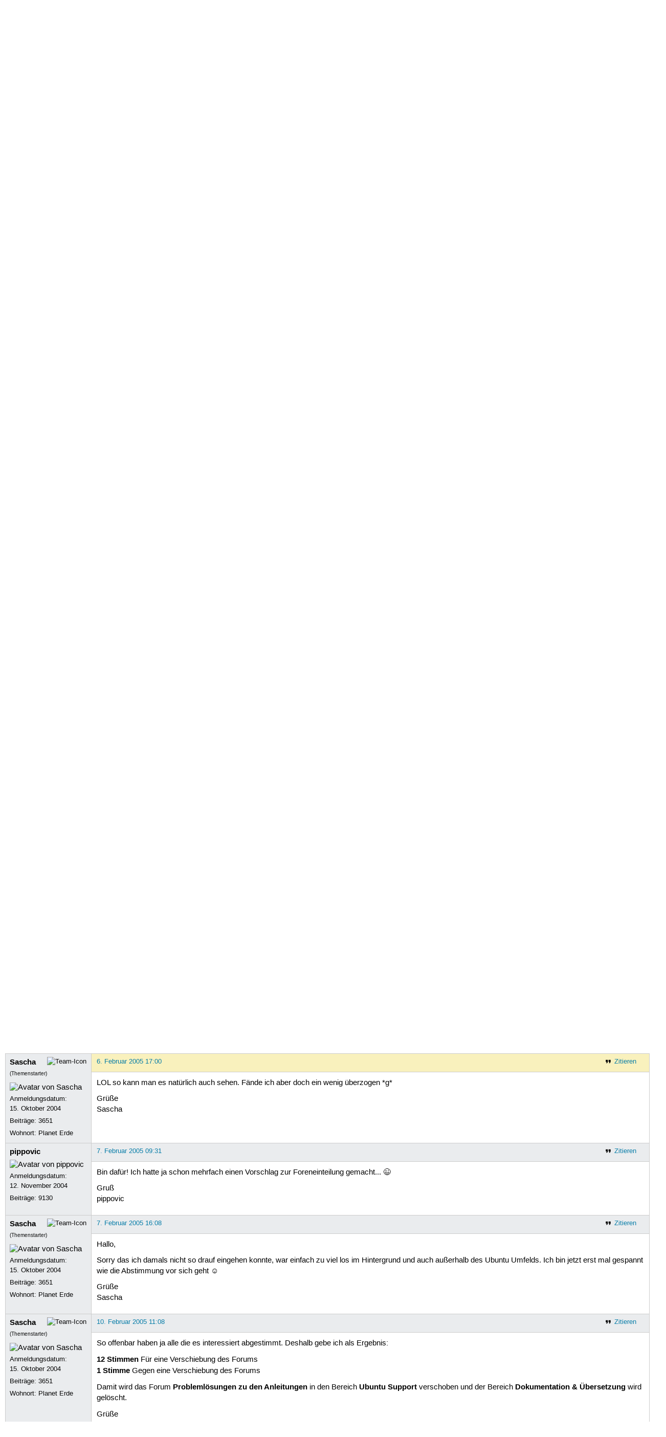

--- FILE ---
content_type: text/html; charset=utf-8
request_url: https://forum.ubuntuusers.de/topic/verschiebung-des-forums-problemloesungen-zu-d/
body_size: 4916
content:





<!DOCTYPE html>
<html lang="de-de"
      >
  <head>
    <meta http-equiv="Content-Type" content="text/html; charset=utf-8">
    <meta name="viewport" content="width=device-width, initial-scale=1.0">

    <title>
      
  
  
    
  
    
  
    
  
    
  

  Verschiebung des Forums &#39;Problemlösungen zu den Anleitunge&#39; › Rund um ubuntuusers.de › Aktiv werden › Forum › ubuntuusers.de

    </title>
    
      
      
      
        <link rel="stylesheet"  href="https://static-cdn.ubuntu-de.org/style/main.css?v=1.52.4">
      
        <link rel="stylesheet"  href="https://static-cdn.ubuntu-de.org/style/markup.css?v=1.52.4">
      
        <link rel="stylesheet"  href="https://static-cdn.ubuntu-de.org/style/forum.css?v=1.52.4">
      
        <link rel="stylesheet"  href="https://static-cdn.ubuntu-de.org/style/highlight.css?v=1.52.4">
      

      <link rel="stylesheet"  href="https://static-cdn.ubuntu-de.org/style/print.css?v=1.52.4" media="print">

      

      <link rel="stylesheet"  href="https://media-cdn.ubuntu-de.org/linkmap/linkmap-a9afd4e6ceecdf59278365d77ddeab91.css">

      
        <link rel="alternate" href="https://forum.ubuntuusers.de/feeds/topic/verschiebung-des-forums-problemloesungen-zu-d/title/20/" title="Verschiebung des Forums &#39;Problemlösungen zu den Anleitunge&#39; - Überschriften" type="application/atom+xml">
      
        <link rel="alternate" href="https://forum.ubuntuusers.de/feeds/topic/verschiebung-des-forums-problemloesungen-zu-d/short/20/" title="Verschiebung des Forums &#39;Problemlösungen zu den Anleitunge&#39; - Einleitung" type="application/atom+xml">
      
        <link rel="alternate" href="https://forum.ubuntuusers.de/feeds/topic/verschiebung-des-forums-problemloesungen-zu-d/full/20/" title="Verschiebung des Forums &#39;Problemlösungen zu den Anleitunge&#39; - Komplett" type="application/atom+xml">
      
      <link rel="shortcut icon" href="https://static-cdn.ubuntu-de.org/img/favicon.ico">
      <meta name="theme-color" content="#2b2929">

      
          

          
      

    
  </head>
  <body>
  <nav class="navi_global">
    <a href="#main" class="skip-link">Zum Hauptinhalt springen</a>
    <a href="#sidebar" class="skip-link">Zur Seitenleiste springen</a>

    <a href="https://www.centron.de/" class="sponsor_link" target="_blank">
      hosted by <img src="https://static-cdn.ubuntu-de.org/img/Centron_Logo_white.svg" alt="centron">
    </a>
    <a href="https://verein.ubuntu-de.org/">
      <img src="https://static-cdn.ubuntu-de.org/img/ubuntu-logo-set-web-svg/SVG_small_use/ubuntu_white_hex_su-ubuntu_Deutschland_eV-no_font.svg"
           alt="ubuntu Deutschland e.V. Logo">
    </a>

      <ul>
        <li>
          <noscript>
            <strong class="nojs error">Bitte aktiviere JavaScript!</strong>
          </noscript>
        </li>
        
          <li>
            <a href="https://ubuntuusers.de/login/?next=https%3A%2F%2Fforum.ubuntuusers.de%2Ftopic%2Fverschiebung-des-forums-problemloesungen-zu-d%2F" id="login_link">
              Anmelden
            </a>
          </li>
          <li>
            <a href="https://ubuntuusers.de/register/">
              Registrieren
            </a>
          </li>
        
      </ul>
  </nav>

    <header class="header">
      <h1><a href="/"><span>ubuntuusers.de</span></a></h1>
      <ul class="tabbar">
        
          <li class="portal" >
            <a href="https://ubuntuusers.de/">Portal</a>
          </li>
        
          <li class="forum" aria-current="page">
            <a href="https://forum.ubuntuusers.de/">Forum</a>
          </li>
        
          <li class="wiki" >
            <a href="https://wiki.ubuntuusers.de/">Wiki</a>
          </li>
        
          <li class="ikhaya" >
            <a href="https://ikhaya.ubuntuusers.de/">Ikhaya</a>
          </li>
        
          <li class="planet" >
            <a href="https://planet.ubuntuusers.de/">Planet</a>
          </li>
        
        <li class="community">
          <a href="https://wiki.ubuntuusers.de/Mitmachen/">Mitmachen</a>
        </li>
      </ul>
    </header>

        

        
        <form method="GET" action="https://duckduckgo.com/" class="search" name="searchsys" data-active-app="forum">
          <div>
            <input type="text" size="40" name="keyword" class="search_query">
            <input type="hidden" name="q">

            
            <input type="hidden" name="kam" value="osm">
            <input type="hidden" name="kj" value="F4AA90">
            <input type="hidden" name="ka" value="Ubuntu">

            <input type="submit" value="Suche" class="search_submit">

            <a href="https://wiki.ubuntuusers.de/Suchfunktion/">via DuckDuckGo</a>
          </div>
        </form>

        
  <div class="dropdown">
    <ul class="dropdown">
      <li>
        <span>Filter</span>
      </li>
      <li>
        <ul>
            <li>
              <a href="https://forum.ubuntuusers.de/newposts/">Neue Beiträge</a>
              <a href="https://forum.ubuntuusers.de/newposts/ubuntuusers.de/" class="limited">nur hier</a>
            </li>
            <li>
              <a href="https://forum.ubuntuusers.de/unanswered/">Unbeantwortete Themen</a>
              <a href="https://forum.ubuntuusers.de/unanswered/ubuntuusers.de/" class="limited">nur hier</a>
            </li>
            <li>
              <a href="https://forum.ubuntuusers.de/unsolved/">Ungelöste Themen</a>
              <a href="https://forum.ubuntuusers.de/unsolved/ubuntuusers.de/" class="limited">nur hier</a>
            </li>
            <li>
              <a href="https://forum.ubuntuusers.de/last24/">24 Stunden</a>
              <a href="https://forum.ubuntuusers.de/last24/ubuntuusers.de/" class="limited">nur hier</a>
            </li>
            <li>
              <a href="https://forum.ubuntuusers.de/last12/">12 Stunden</a>
              <a href="https://forum.ubuntuusers.de/last12/ubuntuusers.de/" class="limited">nur hier</a>
            </li>
            <li>
              <a href="https://forum.ubuntuusers.de/last6/">6 Stunden</a>
              <a href="https://forum.ubuntuusers.de/last6/ubuntuusers.de/" class="limited">nur hier</a>
            </li>
          
        </ul>
      </li>
    </ul>
  </div>

  <div class="pathbar_extension">
    
    
  </div>


      <nav aria-label="Brotkrumennavigation oben" class="breadcrumb -top">
        
          <ol>
            
              <li><a 
                     href="https://forum.ubuntuusers.de/">Forum</a></li>
            
              <li><a 
                     href="https://forum.ubuntuusers.de/category/aktiv-werden/">Aktiv werden</a></li>
            
              <li><a 
                     href="https://forum.ubuntuusers.de/forum/ubuntuusers.de/">Rund um ubuntuusers.de</a></li>
            
              <li><a aria-current="location"
                     href="https://forum.ubuntuusers.de/topic/verschiebung-des-forums-problemloesungen-zu-d/">Verschiebung des Forums &#39;Problemlösungen zu den Anleitunge&#39;</a></li>
            
          </ol>
        
      </nav>

        
        
        

        

        <main id="main"
              class="content">
          

          

          
  <div class="topic_box">
    <h2>Verschiebung des Forums &#39;Problemlösungen zu den Anleitunge&#39;</h2>
    <div class="topic_box_content">
      <div class="pagination pagination_right"><span class="disabled prev">« Vorherige</span><span class="pageselect active">1</span><span class="disabled next">Nächste »</span>
</div>
      <strong>Status:</strong>
      <span class="status_unsolved">
        Ungelöst
      </span>
      <span class="linklist">|</span>
      <span class="ubuntu_version">
        <strong>Ubuntu-Version:</strong>
        Nicht spezifiziert
      </span>
      <br>
      
  <span class="linklist">
      <a href="https://forum.ubuntuusers.de/topic/verschiebung-des-forums-problemloesungen-zu-d/reply/" class="action action_reply">Antworten</a> |
    
  </span>

    </div>
  </div>
    <form method="post" class="poll">
      <input type="hidden" name="csrfmiddlewaretoken" value="NrSLUUYLIErnnXA6VDvieTM6ISGVf2BYIhlpao2dH3p5GB3eFe2KYN7k5ZC1yuF1">
        <table class="poll">
          <caption>Soll das Forum &#39;Problemlösungen zu den Anleitungen&#39; verschoben werden?</caption>
            <tr>
              <td>
                  Ja! Ich bin dafür!
              </td>
                <td class="vote_bar">
                  <meter min="0" max="100" value="92.3076923076923"></meter>
                </td>
                <td class="percentage">
                  92.30%
                </td>
                <td class="votes">
                  [ 12 ]
                </td>
            </tr>
            <tr>
              <td>
                  Nein! Ich bin dagegen!
              </td>
                <td class="vote_bar">
                  <meter min="0" max="100" value="7.6923076923076925"></meter>
                </td>
                <td class="percentage">
                  7.69%
                </td>
                <td class="votes">
                  [ 1 ]
                </td>
            </tr>
        </table>
        <p>Die Umfrage wurde am 6. Februar 2005 15:24 gestartet und endete am 11. Februar 2005 15:24.</p>
        <p>
          13 Stimmen
        </p>
    </form>

  <table class="topic">
    <tbody>
        <tr id="post-12325">
          <td class="author">
            <p class="username">
              <a href="https://ubuntuusers.de/user/Sascha/">Sascha</a>
              
                <img class="teamicon" src="https://media-cdn.ubuntu-de.org/portal/team_icons/team_Ehemalige.png"
                     alt="Team-Icon">
              
            </p>
              
  <img class="avatar"
    src="https://media-cdn.ubuntu-de.org/portal/avatars/avatar_user2.png"
    alt="Avatar von Sascha">

            <p>Anmeldungsdatum:<br>15. Oktober 2004</p>
            <p class="posts">Beiträge: <a href="https://forum.ubuntuusers.de/author/Sascha/" rel="nofollow">3651</a></p>
              <p>Wohnort: Planet Erde</p>
          </td>
          <td class="post">
            <div class="postinfo">
              <div class="linklist">
                  <a href="https://forum.ubuntuusers.de/post/12325/quote/"
                     class="action action_quote">Zitieren</a>
              </div>
              <a href="https://forum.ubuntuusers.de/post/12325/" title="Permalink zu diesem Beitrag">
                6. Februar 2005 15:24
                
              </a>
            </div>
            
            
            <div class="text">
              <p>Hallo!</p><p>In Zukunft wird es bei vielen Änderungen im Forum Abstimmungen in der Community geben da es eine Gemeinschaft ist und diese auch zusammen Entscheiden sollte. Aus diesem Grund werde ich hier nun zur Wahl stellen ob wir das Forum <strong>Problemlösungen zu den Anleitungen</strong> Aus dem Bereich <strong>Dokumentation &amp; Übersetzung</strong> in den Bereich <strong>Ubuntu Support</strong> verschieben sollen. Wen ja würde der Bereich <strong>Dokumentation &amp; Übersetzung</strong> aufgelöst da wir ihn nicht mehr brauchen. Die Abstimmung läuft fünf Tage lang.</p><p>So mal sehen wofür Ihr, die User Euch entscheidet! ☺</p><p>Grüße<br />Sascha</p>
            </div>
          </td>
        </tr>
        <tr id="post-12329">
          <td class="author">
            <p class="username">
              <a href="https://ubuntuusers.de/user/dejot/">dejot</a>
              
                <img class="teamicon" src="https://media-cdn.ubuntu-de.org/portal/team_icons/team_Ehemalige.png"
                     alt="Team-Icon">
              
            </p>
              
  <img class="avatar"
    src="https://media-cdn.ubuntu-de.org/portal/avatars/3285610474388b694c4404.png"
    alt="Avatar von dejot">

            <p>Anmeldungsdatum:<br>23. Oktober 2004</p>
            <p class="posts">Beiträge: <a href="https://forum.ubuntuusers.de/author/dejot/" rel="nofollow">610</a></p>
              <p>Wohnort: Osnabrück</p>
          </td>
          <td class="post">
            <div class="postinfo">
              <div class="linklist">
                  <a href="https://forum.ubuntuusers.de/post/12329/quote/"
                     class="action action_quote">Zitieren</a>
              </div>
              <a href="https://forum.ubuntuusers.de/post/12329/" title="Permalink zu diesem Beitrag">
                6. Februar 2005 16:16
                
              </a>
            </div>
            
            
            <div class="text">
              <p>dafüüüüür! \^^ das Teil hängt da unten eh so komisch rum.</p>
            </div>
          </td>
        </tr>
        <tr id="post-12332">
          <td class="author">
            <p class="username">
              <a href="https://ubuntuusers.de/user/Sascha/">Sascha</a>
              
                <img class="teamicon" src="https://media-cdn.ubuntu-de.org/portal/team_icons/team_Ehemalige.png"
                     alt="Team-Icon">
              
            </p>
              <div class="member_title">(Themenstarter)</div>
              
  <img class="avatar"
    src="https://media-cdn.ubuntu-de.org/portal/avatars/avatar_user2.png"
    alt="Avatar von Sascha">

            <p>Anmeldungsdatum:<br>15. Oktober 2004</p>
            <p class="posts">Beiträge: <a href="https://forum.ubuntuusers.de/author/Sascha/" rel="nofollow">3651</a></p>
              <p>Wohnort: Planet Erde</p>
          </td>
          <td class="post">
            <div class="postinfo">
              <div class="linklist">
                  <a href="https://forum.ubuntuusers.de/post/12332/quote/"
                     class="action action_quote">Zitieren</a>
              </div>
              <a href="https://forum.ubuntuusers.de/post/12332/" title="Permalink zu diesem Beitrag">
                6. Februar 2005 16:26
                
              </a>
            </div>
            
            
            <div class="text">
              <p>Dachte ich auch. Aber ich will ein demokratisches Element ins Forum einfügen und deshalb mach ich mal mit dieser Abstimmung den Anfang.</p><p>Grüße<br />Sascha</p>
            </div>
          </td>
        </tr>
        <tr id="post-12333">
          <td class="author">
            <p class="username">
              <a href="https://ubuntuusers.de/user/dejot/">dejot</a>
              
                <img class="teamicon" src="https://media-cdn.ubuntu-de.org/portal/team_icons/team_Ehemalige.png"
                     alt="Team-Icon">
              
            </p>
              
  <img class="avatar"
    src="https://media-cdn.ubuntu-de.org/portal/avatars/3285610474388b694c4404.png"
    alt="Avatar von dejot">

            <p>Anmeldungsdatum:<br>23. Oktober 2004</p>
            <p class="posts">Beiträge: <a href="https://forum.ubuntuusers.de/author/dejot/" rel="nofollow">610</a></p>
              <p>Wohnort: Osnabrück</p>
          </td>
          <td class="post">
            <div class="postinfo">
              <div class="linklist">
                  <a href="https://forum.ubuntuusers.de/post/12333/quote/"
                     class="action action_quote">Zitieren</a>
              </div>
              <a href="https://forum.ubuntuusers.de/post/12333/" title="Permalink zu diesem Beitrag">
                6. Februar 2005 16:28
                
              </a>
            </div>
            
            
            <div class="text">
              <p>ich find das super sowas mit Abstimmung zu machen.<br />Viele reden von Community und entscheiden eigenmächtig.<br />Hier fließt der Geist von Ubuntu 😀</p>
            </div>
          </td>
        </tr>
        <tr id="post-12338">
          <td class="author">
            <p class="username">
              <a href="https://ubuntuusers.de/user/blackbird/">blackbird</a>
              
                <img class="teamicon" src="https://media-cdn.ubuntu-de.org/portal/team_icons/team_Ehemalige.png"
                     alt="Team-Icon">
              
            </p>
              
  <img class="avatar"
    src="https://media-cdn.ubuntu-de.org/portal/avatars/31479573447d1252303d4a.png"
    alt="Avatar von blackbird">

            <p>Anmeldungsdatum:<br>19. November 2004</p>
            <p class="posts">Beiträge: <a href="https://forum.ubuntuusers.de/author/blackbird/" rel="nofollow">3397</a></p>
              <p>Wohnort: Hermagor, Kärnten - Österreich</p>
          </td>
          <td class="post">
            <div class="postinfo">
              <div class="linklist">
                  <a href="https://forum.ubuntuusers.de/post/12338/quote/"
                     class="action action_quote">Zitieren</a>
              </div>
              <a href="https://forum.ubuntuusers.de/post/12338/" title="Permalink zu diesem Beitrag">
                6. Februar 2005 16:35
                
              </a>
            </div>
            
            
            <div class="text">
              <p>😳 <br />Und dich hab ohne Abstimmung Bugs eingefügt.<br />Sorry. Aber das musste sein 😉</p><p>Die paar Probleme werd ich schon noch los.</p>
            </div>
          </td>
        </tr>
        <tr id="post-12340">
          <td class="author">
            <p class="username">
              <a href="https://ubuntuusers.de/user/dejot/">dejot</a>
              
                <img class="teamicon" src="https://media-cdn.ubuntu-de.org/portal/team_icons/team_Ehemalige.png"
                     alt="Team-Icon">
              
            </p>
              
  <img class="avatar"
    src="https://media-cdn.ubuntu-de.org/portal/avatars/3285610474388b694c4404.png"
    alt="Avatar von dejot">

            <p>Anmeldungsdatum:<br>23. Oktober 2004</p>
            <p class="posts">Beiträge: <a href="https://forum.ubuntuusers.de/author/dejot/" rel="nofollow">610</a></p>
              <p>Wohnort: Osnabrück</p>
          </td>
          <td class="post">
            <div class="postinfo">
              <div class="linklist">
                  <a href="https://forum.ubuntuusers.de/post/12340/quote/"
                     class="action action_quote">Zitieren</a>
              </div>
              <a href="https://forum.ubuntuusers.de/post/12340/" title="Permalink zu diesem Beitrag">
                6. Februar 2005 16:38
                
              </a>
            </div>
            
            
            <div class="text">
              <p>kein Kommentar dazu.</p><p>O.o&quot;</p>
            </div>
          </td>
        </tr>
        <tr id="post-12341">
          <td class="author">
            <p class="username">
              <a href="https://ubuntuusers.de/user/Sascha/">Sascha</a>
              
                <img class="teamicon" src="https://media-cdn.ubuntu-de.org/portal/team_icons/team_Ehemalige.png"
                     alt="Team-Icon">
              
            </p>
              <div class="member_title">(Themenstarter)</div>
              
  <img class="avatar"
    src="https://media-cdn.ubuntu-de.org/portal/avatars/avatar_user2.png"
    alt="Avatar von Sascha">

            <p>Anmeldungsdatum:<br>15. Oktober 2004</p>
            <p class="posts">Beiträge: <a href="https://forum.ubuntuusers.de/author/Sascha/" rel="nofollow">3651</a></p>
              <p>Wohnort: Planet Erde</p>
          </td>
          <td class="post">
            <div class="postinfo">
              <div class="linklist">
                  <a href="https://forum.ubuntuusers.de/post/12341/quote/"
                     class="action action_quote">Zitieren</a>
              </div>
              <a href="https://forum.ubuntuusers.de/post/12341/" title="Permalink zu diesem Beitrag">
                6. Februar 2005 16:38
                
              </a>
            </div>
            
            
            <div class="text">
              <p>LOL Bugfixes etc. haben damit doch nix zu tun. Es geht nur darum einige demokratische Elemente einzuführen. Das hast Du doch auch schon in gewisser Weise bei Deinen Beitrag was sich die Leute so wünschen und wo Fehler sind gemacht! ☺</p><p>Grüße<br />Sascha</p>
            </div>
          </td>
        </tr>
        <tr id="post-12343">
          <td class="author">
            <p class="username">
              <a href="https://ubuntuusers.de/user/dejot/">dejot</a>
              
                <img class="teamicon" src="https://media-cdn.ubuntu-de.org/portal/team_icons/team_Ehemalige.png"
                     alt="Team-Icon">
              
            </p>
              
  <img class="avatar"
    src="https://media-cdn.ubuntu-de.org/portal/avatars/3285610474388b694c4404.png"
    alt="Avatar von dejot">

            <p>Anmeldungsdatum:<br>23. Oktober 2004</p>
            <p class="posts">Beiträge: <a href="https://forum.ubuntuusers.de/author/dejot/" rel="nofollow">610</a></p>
              <p>Wohnort: Osnabrück</p>
          </td>
          <td class="post">
            <div class="postinfo">
              <div class="linklist">
                  <a href="https://forum.ubuntuusers.de/post/12343/quote/"
                     class="action action_quote">Zitieren</a>
              </div>
              <a href="https://forum.ubuntuusers.de/post/12343/" title="Permalink zu diesem Beitrag">
                6. Februar 2005 16:44
                
              </a>
            </div>
            
            
            <div class="text">
              <p>Ich stells mir so vor:</p><p>Abstimmung von Blackbird:<br />Darf ich den Bug entfernen, der Abstimmungen verhindert?<br />[°] ja<br />[°] nein</p><p>Ergebnis: 0</p><p> 😉 musste auch sein</p>
            </div>
          </td>
        </tr>
        <tr id="post-12345">
          <td class="author">
            <p class="username">
              <a href="https://ubuntuusers.de/user/Sascha/">Sascha</a>
              
                <img class="teamicon" src="https://media-cdn.ubuntu-de.org/portal/team_icons/team_Ehemalige.png"
                     alt="Team-Icon">
              
            </p>
              <div class="member_title">(Themenstarter)</div>
              
  <img class="avatar"
    src="https://media-cdn.ubuntu-de.org/portal/avatars/avatar_user2.png"
    alt="Avatar von Sascha">

            <p>Anmeldungsdatum:<br>15. Oktober 2004</p>
            <p class="posts">Beiträge: <a href="https://forum.ubuntuusers.de/author/Sascha/" rel="nofollow">3651</a></p>
              <p>Wohnort: Planet Erde</p>
          </td>
          <td class="post">
            <div class="postinfo">
              <div class="linklist">
                  <a href="https://forum.ubuntuusers.de/post/12345/quote/"
                     class="action action_quote">Zitieren</a>
              </div>
              <a href="https://forum.ubuntuusers.de/post/12345/" title="Permalink zu diesem Beitrag">
                6. Februar 2005 17:00
                
              </a>
            </div>
            
            
            <div class="text">
              <p>LOL so kann man es natürlich auch sehen. Fände ich aber doch ein wenig überzogen *g*</p><p>Grüße<br />Sascha</p>
            </div>
          </td>
        </tr>
        <tr id="post-12430">
          <td class="author">
            <p class="username">
              <a href="https://ubuntuusers.de/user/pippovic/">pippovic</a>
              
            </p>
              
  <img class="avatar"
    src="https://media-cdn.ubuntu-de.org/portal/avatars/1350842922424a57eb489a8.jpg"
    alt="Avatar von pippovic">

            <p>Anmeldungsdatum:<br>12. November 2004</p>
            <p class="posts">Beiträge: <a href="https://forum.ubuntuusers.de/author/pippovic/" rel="nofollow">9130</a></p>
          </td>
          <td class="post">
            <div class="postinfo">
              <div class="linklist">
                  <a href="https://forum.ubuntuusers.de/post/12430/quote/"
                     class="action action_quote">Zitieren</a>
              </div>
              <a href="https://forum.ubuntuusers.de/post/12430/" title="Permalink zu diesem Beitrag">
                7. Februar 2005 09:31
                
              </a>
            </div>
            
            
            <div class="text">
              <p>Bin dafür! Ich hatte ja schon mehrfach einen Vorschlag zur Foreneinteilung gemacht... 😉</p><p>Gruß<br />pippovic</p>
            </div>
          </td>
        </tr>
        <tr id="post-12497">
          <td class="author">
            <p class="username">
              <a href="https://ubuntuusers.de/user/Sascha/">Sascha</a>
              
                <img class="teamicon" src="https://media-cdn.ubuntu-de.org/portal/team_icons/team_Ehemalige.png"
                     alt="Team-Icon">
              
            </p>
              <div class="member_title">(Themenstarter)</div>
              
  <img class="avatar"
    src="https://media-cdn.ubuntu-de.org/portal/avatars/avatar_user2.png"
    alt="Avatar von Sascha">

            <p>Anmeldungsdatum:<br>15. Oktober 2004</p>
            <p class="posts">Beiträge: <a href="https://forum.ubuntuusers.de/author/Sascha/" rel="nofollow">3651</a></p>
              <p>Wohnort: Planet Erde</p>
          </td>
          <td class="post">
            <div class="postinfo">
              <div class="linklist">
                  <a href="https://forum.ubuntuusers.de/post/12497/quote/"
                     class="action action_quote">Zitieren</a>
              </div>
              <a href="https://forum.ubuntuusers.de/post/12497/" title="Permalink zu diesem Beitrag">
                7. Februar 2005 16:08
                
              </a>
            </div>
            
            
            <div class="text">
              <p>Hallo,</p><p>Sorry das ich damals nicht so drauf eingehen konnte, war einfach zu viel los im Hintergrund und auch außerhalb des Ubuntu Umfelds. Ich bin jetzt erst mal gespannt wie die Abstimmung vor sich geht ☺</p><p>Grüße<br />Sascha</p>
            </div>
          </td>
        </tr>
        <tr id="post-12897">
          <td class="author">
            <p class="username">
              <a href="https://ubuntuusers.de/user/Sascha/">Sascha</a>
              
                <img class="teamicon" src="https://media-cdn.ubuntu-de.org/portal/team_icons/team_Ehemalige.png"
                     alt="Team-Icon">
              
            </p>
              <div class="member_title">(Themenstarter)</div>
              
  <img class="avatar"
    src="https://media-cdn.ubuntu-de.org/portal/avatars/avatar_user2.png"
    alt="Avatar von Sascha">

            <p>Anmeldungsdatum:<br>15. Oktober 2004</p>
            <p class="posts">Beiträge: <a href="https://forum.ubuntuusers.de/author/Sascha/" rel="nofollow">3651</a></p>
              <p>Wohnort: Planet Erde</p>
          </td>
          <td class="post">
            <div class="postinfo">
              <div class="linklist">
                  <a href="https://forum.ubuntuusers.de/post/12897/quote/"
                     class="action action_quote">Zitieren</a>
              </div>
              <a href="https://forum.ubuntuusers.de/post/12897/" title="Permalink zu diesem Beitrag">
                10. Februar 2005 11:08
                
              </a>
            </div>
            
            
            <div class="text">
              <p>So offenbar haben ja alle die es interessiert abgestimmt. Deshalb gebe ich als Ergebnis:</p><p><strong>12 Stimmen</strong> Für eine Verschiebung des Forums<br /><strong>1 Stimme</strong> Gegen eine Verschiebung des Forums</p><p>Damit wird das Forum <strong>Problemlösungen zu den Anleitungen</strong> in den Bereich <strong>Ubuntu Support</strong> verschoben und der Bereich <strong>Dokumentation &amp; Übersetzung</strong> wird gelöscht.</p><p>Grüße<br />Sascha</p>
            </div>
          </td>
        </tr>
    </tbody>
  </table>

  <div class="topic_box">
    <div class="topic_box_content">
      <div class="pagination pagination_right"><span class="disabled prev">« Vorherige</span><span class="pageselect active">1</span><span class="disabled next">Nächste »</span>
</div>
      
  <span class="linklist">
      <a href="https://forum.ubuntuusers.de/topic/verschiebung-des-forums-problemloesungen-zu-d/reply/" class="action action_reply">Antworten</a> |
    
  </span>

    </div>
  </div>
  <div class="pathbar">
    <div class="pagination pagination_right">
      <a href="https://forum.ubuntuusers.de/topic/verschiebung-des-forums-problemloesungen-zu-d/previous/"
         rel="nofollow" class="prev">« Vorheriges Thema</a>
      <a href="https://forum.ubuntuusers.de/topic/verschiebung-des-forums-problemloesungen-zu-d/next/"
         rel="nofollow" class="next">Nächstes Thema »</a>
    </div>
  </div>

        </main>

    <nav aria-label="Brotkrumennavigation unten" class="breadcrumb -bottom">
      
          <ol>
            
              <li><a 
                     href="https://forum.ubuntuusers.de/">Forum</a></li>
            
              <li><a 
                     href="https://forum.ubuntuusers.de/category/aktiv-werden/">Aktiv werden</a></li>
            
              <li><a 
                     href="https://forum.ubuntuusers.de/forum/ubuntuusers.de/">Rund um ubuntuusers.de</a></li>
            
              <li><a aria-current="location"
                     href="https://forum.ubuntuusers.de/topic/verschiebung-des-forums-problemloesungen-zu-d/">Verschiebung des Forums &#39;Problemlösungen zu den Anleitunge&#39;</a></li>
            
          </ol>
        
    </nav>

    <footer class="footer">
      <ul>
        <li class="poweredby">
          Powered by <a href="https://ubuntuusers.de/inyoka/">Inyoka</a>
          
          <br>
          
          Inyoka 1.52.4
          
          
        </li>
        <li class="license">
          🄯   2004 – 2026 ubuntuusers.de • Einige Rechte vorbehalten<br>
          <a href="https://ubuntuusers.de/lizenz/" rel="cc:morePermissions">Lizenz</a> •
          <a href="https://ubuntuusers.de/kontakt/">Kontakt</a> •
          <a href="https://ubuntuusers.de/datenschutz/">Datenschutz</a> •
          <a href="https://ubuntuusers.de/impressum/">Impressum</a> •
          <a href="https://ubuntuusers.statuspage.io">Serverstatus</a>
        </li>
        <li class="housing">
          <span title="Unterbringung und Netzanbindung eines Servers">Serverhosting</span> gespendet von<br>
          <a class="housing-anexia" href="https://www.anexia.at/managed-hosting/"><img src="https://static-cdn.ubuntu-de.org/img/anexia_logo.png" alt="anexia"></a>
          <a href="https://www.centron.de/"><img src="https://static-cdn.ubuntu-de.org/img/Centron_Logo_white.svg" alt="centron"></a>
        </li>
      </ul>
    </footer>

    <script>
    /*<![CDATA[*/
      var
        $STATIC_URL = "https://static-cdn.ubuntu-de.org/",
        $MEDIA_URL = "https://media-cdn.ubuntu-de.org/",
        $BASE_DOMAIN_NAME = "ubuntuusers.de",
        $CURRENT_USER = null,
        $IS_LOGGED_IN = false;
    /*]]>*/
    </script>

   <script src="https://static-cdn.ubuntu-de.org/js/jquery.min.js?v=1.52.4"></script>
   
       <script src="https://static-cdn.ubuntu-de.org/js/classy.js?v=1.52.4"></script>
   
       <script src="https://static-cdn.ubuntu-de.org/js/jquery.extensions.js?v=1.52.4"></script>
   
       <script src="https://static-cdn.ubuntu-de.org/js/overall.js?v=1.52.4"></script>
   
       <script src="https://static-cdn.ubuntu-de.org/js/forum.js?v=1.52.4"></script>
   

   
   
  </body>
</html>